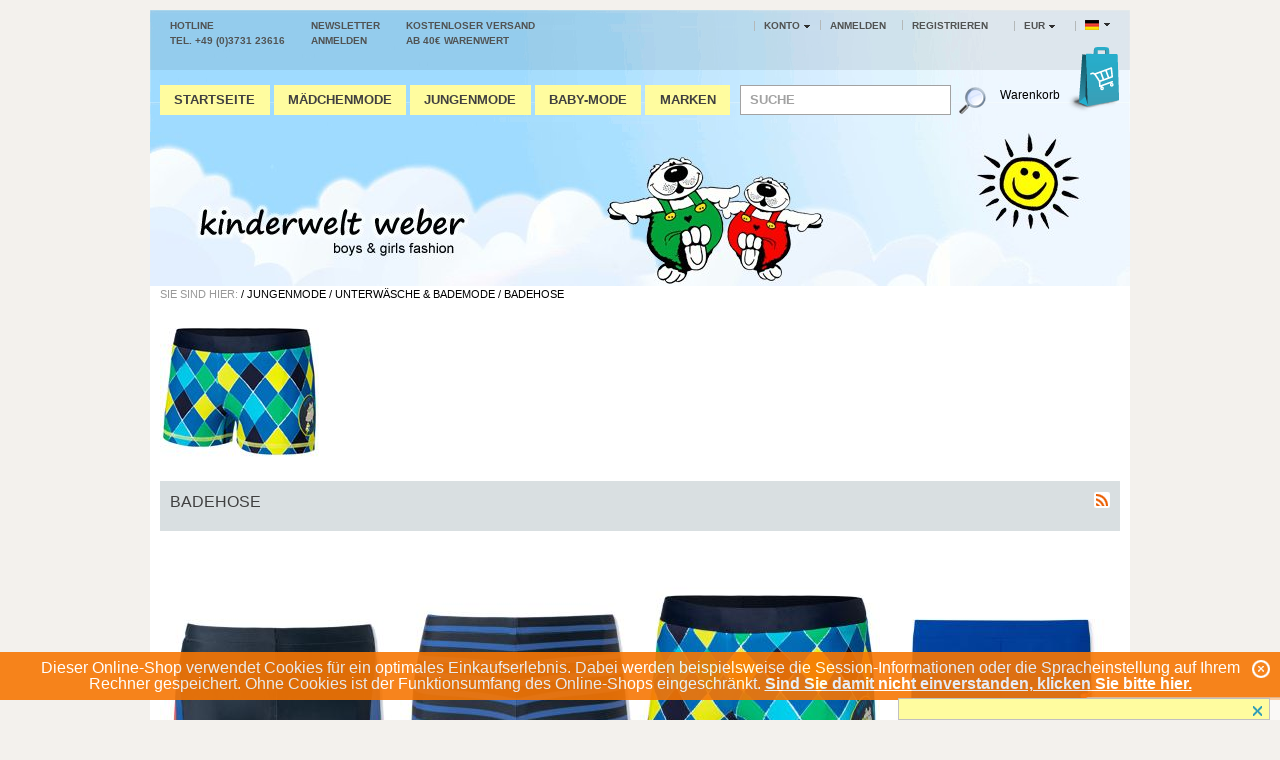

--- FILE ---
content_type: text/html; charset=UTF-8
request_url: https://www.kinderwelt-weber.de/Jungenmode/Waesche-Bademode/Badehose/
body_size: 10214
content:
<!DOCTYPE HTML>
<html lang="de" >
<head>
                <meta http-equiv="Content-Type" content="text/html; charset=UTF-8">

                
            
    
                           
          
    <title>Badehose | Exclusive Kindermode, Mädchenkleider für den Alltag und Festmode...</title>
    
    <meta http-equiv="X-UA-Compatible" content="IE=Edge">

                <meta name="description" content="Unterwäsche &amp; Bademode - Badehose.">
                <meta name="keywords" content="jungenmode, unterwäsche, bademode, badehose">
    
    

                <link rel="canonical" href="https://www.kinderwelt-weber.de/Jungenmode/Waesche-Bademode/Badehose/">
        <link rel="shortcut icon" href="https://www.kinderwelt-weber.de/out/kinderwelt-weber/img/favicon.ico">

    
        
        
        
        
        
    

                            <link rel="alternate" type="application/rss+xml" title="Kinderwelt Weber /Jungenmode/Unterwäsche &amp; Bademode/BadehoseArtikel" href="https://www.kinderwelt-weber.de/rss/Kategorie/Badehose/">
            
    
            


        <link rel="stylesheet" type="text/css" href="https://www.kinderwelt-weber.de/modules/zunderweb/z_multifilter/out/src/css/jquery.ui.theme.css" />
<link rel="stylesheet" type="text/css" href="https://www.kinderwelt-weber.de/out/kinderwelt-weber/src/css/libs/superfish.css?1393505005" />
<link rel="stylesheet" type="text/css" href="https://www.kinderwelt-weber.de/modules/zunderweb/z_multifilter/out/src/css/multifilter_sidebar.css" />
<link rel="stylesheet" type="text/css" href="https://www.kinderwelt-weber.de/modules/dc/dc_layerad/out/src/css/style.css" />
<link rel="stylesheet" type="text/css" href="https://www.kinderwelt-weber.de/out/kinderwelt-weber/src/css/reset.css?1393505004" />
<link rel="stylesheet" type="text/css" href="https://www.kinderwelt-weber.de/out/kinderwelt-weber/src/css/oxid.css?1527232819" />
<link rel="stylesheet" type="text/css" href="https://www.kinderwelt-weber.de/out/kinderwelt-weber/src/css/libs/jscrollpane.css?1393505005" />

</head>
  <!-- OXID eShop Community Edition, Version 4, Shopping Cart System (c) OXID eSales AG 2003 - 2026 - http://www.oxid-esales.com -->

<body>    
            

<div id="page" class="">
    

    <div id="cookieNote">
    <div class="notify">
        Dieser Online-Shop verwendet Cookies für ein optimales Einkaufserlebnis. Dabei werden beispielsweise die Session-Informationen oder die Spracheinstellung auf Ihrem Rechner gespeichert. Ohne Cookies ist der Funktionsumfang des Online-Shops eingeschränkt.
        <span class="cancelCookie"><a href="https://www.kinderwelt-weber.de/index.php?cl=clearcookies" title="Sind Sie damit nicht einverstanden, klicken Sie bitte hier.">Sind Sie damit nicht einverstanden, klicken Sie bitte hier.</a></span>
        <span class="dismiss"><a href="#" title="Schließen">x</a></span>
    </div>
</div>



<div id="header-top" class="clear">
    <div id="header-top1">
        <div class="topPopList">
        <p id="languageTrigger" class="selectedValue">
                        <a class="flag de" title="Deutsch" href="https://www.kinderwelt-weber.de/Jungenmode/Waesche-Bademode/Badehose/" hreflang="de"><span style="background-image:url('https://www.kinderwelt-weber.de/out/kinderwelt-weber/img/lang/de.png')" >Deutsch</span></a>
            
    </p>
    <div class="flyoutBox">
    <ul id="languages" class="corners">
        <li class="active">                <a class="flag de" title="Deutsch" href="https://www.kinderwelt-weber.de/Jungenmode/Waesche-Bademode/Badehose/" hreflang="de"><span style="background-image:url('https://www.kinderwelt-weber.de/out/kinderwelt-weber/img/lang/de.png')" >Deutsch</span></a>
            </li>
                                                                <li><a class="flag de selected" title="Deutsch" href="https://www.kinderwelt-weber.de/Jungenmode/Waesche-Bademode/Badehose/" hreflang="de"><span style="background-image:url('https://www.kinderwelt-weber.de/out/kinderwelt-weber/img/lang/de.png')">Deutsch</span></a></li>
            
    </ul>
    </div>
</div>

        <div class="topPopList">
        <p id="currencyTrigger" class="selectedValue">
                            <a href="https://www.kinderwelt-weber.de/Jungenmode/Waesche-Bademode/Badehose/?cur=0" title="EUR" rel="nofollow"><span>EUR</span></a>
                
    </p>
    <div class="flyoutBox">
    <ul id="currencies" class="corners">
        <li class="active">                    <a href="https://www.kinderwelt-weber.de/Jungenmode/Waesche-Bademode/Badehose/?cur=0" title="EUR" rel="nofollow"><span>EUR</span></a>
                </li>
                                                                                    <li><a class="selected" href="https://www.kinderwelt-weber.de/Jungenmode/Waesche-Bademode/Badehose/?cur=0" title="EUR" rel="nofollow"><span>EUR</span></a>
            
    </ul>
    </div>
    </div>


                            
        <ul id="topMenu">
    <li class="login flyout">
        

    
    
    <div id="forgotPassword" class="popupBox corners FXgradGreyLight glowShadow">
        <img src="https://www.kinderwelt-weber.de/out/kinderwelt-weber/img/x.png" alt="schliessen" class="closePop">
        Sie haben Ihr Passwort vergessen?<br>
Kein Problem! Hier können Sie ein neues Passwort einrichten.<br><br>


<form class="js-oxValidate" action="https://www.kinderwelt-weber.de/index.php?" name="forgotpwd" method="post">
  
<input type="hidden" name="lang" value="0" />
  <input type="hidden" name="cnid" value="63c4a16732258b40c3e0fe75d40b9efd" />
<input type="hidden" name="actcontrol" value="alist" />

  <input type="hidden" name="fnc" value="forgotpassword">
  <input type="hidden" name="cl" value="forgotpwd">
  <input type="hidden" name="actcontrol" value="forgotpwd">
  <ul class="form clear">
    <li>
        <label>Ihre E-Mail-Adresse:</label>
        <input id="forgotPasswordUserLoginNamePopup" type="text" name="lgn_usr" value="" class="js-oxValidate js-oxValidate_notEmpty js-oxValidate_email">
        <p class="oxValidateError">
            <span class="js-oxError_notEmpty">Bitte Wert angeben!</span>
            <span class="js-oxError_email">Bitte geben Sie eine gültige E-Mail-Adresse ein</span>
                    </p>
    </li>
    <li class="formSubmit">
        <button class="submitButton" type="submit">Passwort anfordern</button>
</li>
</ul>
</form>
Nachdem Sie den "Passwort anfordern"-Knopf angeklickt haben, schicken wir Ihnen eine E-Mail zu, mit der Sie Ihr Passwort ändern können.<br><br>
Sollten Sie innerhalb der nächsten Minuten KEINE E-Mail mit Ihren Zugangsdaten erhalten, so überprüfen Sie bitte: Haben Sie sich in unserem Shop bereits registriert? Wenn nicht, so tun Sie dies bitte einmalig im Rahmen des Bestellprozesses. Sie können dann selbst ein Passwort festlegen. Sobald Sie registriert sind, können Sie sich in Zukunft mit Ihrer E-Mail-Adresse und Ihrem Passwort einloggen.
<ul>
<li class="font11">Wenn Sie sich sicher sind, dass Sie sich in unserem Shop bereits registriert haben, dann überprüfen Sie bitte, ob Sie sich bei der Eingabe Ihrer E-Mail-Adresse evtl. vertippt haben.</li></ul>
<p>Sollten Sie trotz korrekter E-Mail-Adresse und bereits bestehender Registrierung weiterhin Probleme mit dem Login haben und auch keine "Passwort vergessen"-E-Mail erhalten, so wenden Sie sich bitte per E-Mail an: <a href="mailto:freiberg@kinderwelt-weber.de?subject=Passwort"><strong>freiberg@kinderwelt-weber.de</strong></a></p>    </div>
    <a href="#" id="loginBoxOpener" title="Anmelden">Anmelden</a>
    <form id="login" name="login" action="https://www.kinderwelt-weber.de/index.php?" method="post">
        <div id="loginBox" class="loginBox" >
            
<input type="hidden" name="lang" value="0" />
            <input type="hidden" name="cnid" value="63c4a16732258b40c3e0fe75d40b9efd" />
<input type="hidden" name="actcontrol" value="alist" />

            <input type="hidden" name="fnc" value="login_noredirect">
            <input type="hidden" name="cl" value="alist">
                        <input type="hidden" name="pgNr" value="0">
            <input type="hidden" name="CustomError" value="loginBoxErrors">
                        <div class="loginForm corners">
                <p style="font-weight: 700; text-transform: uppercase; text-align: right;">Anmelden</p>
                <p>
                    
                    
                    <label for="loginEmail" class="innerLabel">E-Mail-Adresse</label>
                    <input id="loginEmail" type="text" name="lgn_usr" value="" class="textbox">
                </p>
                <p>
                    
                    
                    <label for="loginPasword" class="innerLabel">Passwort</label>
                    <input id="loginPasword" type="password" name="lgn_pwd" class="textbox passwordbox" value=""><strong><a class="forgotPasswordOpener" href="#" title="Passwort vergessen?">?</a></strong>
                </p>
                    
                                <p class="checkFields clear">
                    <input type="checkbox" class="checkbox" value="1" name="lgn_cook" id="remember"><label for="remember">Passwort merken</label>
                </p>
                                <p>
                    <button type="submit" class="submitButton">Anmelden</button>
                </p>
            </div>
                    </div>
    </form>
    </li>
        <li><a id="registerLink" href="https://www.kinderwelt-weber.de/index.php?cl=register" title="Registrieren">Registrieren</a></li>
    </ul>
<div class="topPopList">
                                    
    
    
    
    
    
        <p id="servicesTrigger" class="selectedValue ">
            <a href="#" rel="nofollow"><span>Konto</span></a>        </p>
        
        <div class="flyoutBox">
            <ul id="services" class="corners flyoutMenu">
                
                    <li class="active"><a href="https://www.kinderwelt-weber.de/index.php?cl=account"><span>Konto</span></a></li>
                    <li><a href="https://www.kinderwelt-weber.de/index.php?cl=account" rel="nofollow"><span>Mein Konto</span></a></li>
                    <li><a href="https://www.kinderwelt-weber.de/index.php?cl=account_order" rel="nofollow"><span>Meine Bestellhistorie</span></a></li>
                                            <li><a href="https://www.kinderwelt-weber.de/index.php?cl=compare" rel="nofollow"><span>Mein Artikelvergleich</span></a></li>
                                                                <li><a href="https://www.kinderwelt-weber.de/index.php?cl=account_noticelist" rel="nofollow"><span>Mein Merkzettel</span></a></li>
                                            <li><a href="https://www.kinderwelt-weber.de/index.php?cl=account_wishlist" rel="nofollow"><span>Mein Wunschzettel</span></a></li>
                                                                <li><a href="https://www.kinderwelt-weber.de/index.php?cl=account_recommlist" rel="nofollow"><span>Meine Lieblingslisten</span></a></li>
                                                        
            </ul>
        </div>
    
</div>
    
        <ul id="topMenu2">
            <li>
                <a href="" rel="nofollow">
                    <span>Hotline</span><br>
                    Tel. +49 (0)3731 23616
                </a>
                <div class="infotext">
            <strong>Kinderwelt Weber/ Boys& Girls Fashion</strong><br>
Petersstraße 31<br>
09599 Freiberg/ Deutschland
    </div>            </li>

                            <li>
                    <a href="" rel="nofollow">
                        <span>Newsletter</span><br>
                        anmelden
                    </a>
                                    </li>
            
                        

                            <li>
                    Kostenloser Versand<br>
                    ab 40€ Warenwert
                    <div class="infotext">
                        <strong>Kostenlose Lieferung im Kinderwelt-Weber Onlineshop!</strong><br>
Wir liefern Kindermode versandkostenfrei an alle Adressen innerhalb von Deutschland ab 40 Euro Warenwert.
                    </div>
                </li>
                
            
                
        </ul>    
    </div>
    
    <ul id="navigation" class="sf-menu">
    <li>
        <a  href="https://www.kinderwelt-weber.de/">Startseite</a>
    </li>

        
                            
                        
                        
                        
                                                            
                                    <li class="nav_level_1 maedchenmode" >    
                        <a href="https://www.kinderwelt-weber.de/Maedchenmode/">
                            Mädchenmode                        </a>
                                                    <div class="nav_level_2_container">
                                                                                                <ul>
                                                                                                                                                                                                                <li class="nav_level_2" >
                                                <a  href="https://www.kinderwelt-weber.de/Maedchenmode/Oberteile-Maedchen/">Oberteile Mädchen </a>
                                                                                            </li>    
                                                                                                                                                                                                                                                                                                            <li class="nav_level_3" >
                                                            <a href="https://www.kinderwelt-weber.de/Maedchenmode/Oberteile-Maedchen/Langarmshirts/">Langarmshirts </a>
                                                                                                                    </li>
                                                                                                                                                                                                                                                                                                                    <li class="nav_level_3" >
                                                            <a href="https://www.kinderwelt-weber.de/Maedchenmode/Oberteile-Maedchen/T-Shirts/">T-Shirts </a>
                                                                                                                    </li>
                                                                                                                                                                                                                <li class="nav_level_3" >
                                                            <a href="https://www.kinderwelt-weber.de/Maedchenmode/Oberteile-Maedchen/Pullover/">Pullover </a>
                                                                                                                    </li>
                                                                                                                                                                                                                <li class="nav_level_3" >
                                                            <a href="https://www.kinderwelt-weber.de/Maedchenmode/Oberteile-Maedchen/Sweatshirts/">Sweatshirts </a>
                                                                                                                    </li>
                                                                                                                                                                                                                <li class="nav_level_3" >
                                                            <a href="https://www.kinderwelt-weber.de/Maedchenmode/Oberteile-Maedchen/Kapuzenpullover-jacken/">Kapuzenpullover &amp; - jacken </a>
                                                                                                                    </li>
                                                                                                                                                                                                                <li class="nav_level_3" >
                                                            <a href="https://www.kinderwelt-weber.de/Maedchenmode/Oberteile/Sweat-Strickjacken/">Sweat- &amp; Strickjacken </a>
                                                                                                                    </li>
                                                                                                                                                                                                                <li class="nav_level_3" >
                                                            <a href="https://www.kinderwelt-weber.de/Maedchenmode/Oberteile-Maedchen/Bolero-Blazer/">Bolero &amp; Blazer </a>
                                                                                                                    </li>
                                                                                                                                                                                                                <li class="nav_level_3" >
                                                            <a href="https://www.kinderwelt-weber.de/Maedchenmode/Oberteile-Maedchen/Westen/">Westen </a>
                                                                                                                    </li>
                                                                                                                                                                                                                <li class="nav_level_3" >
                                                            <a href="https://www.kinderwelt-weber.de/Maedchenmode/Oberteile-Maedchen/Rolli/">Rolli </a>
                                                                                                                    </li>
                                                                                                                                                  
                                                                                                                                                                                                                                                        <li class="nav_level_2" >
                                                <a  href="https://www.kinderwelt-weber.de/Maedchenmode/Jacken-Maentel/">Jacken &amp; Mäntel </a>
                                                                                            </li>    
                                                                                                                                                                                                        <li class="nav_level_3" >
                                                            <a href="https://www.kinderwelt-weber.de/Maedchenmode/Jacken-Maentel/Winterjacken/">Winterjacken </a>
                                                                                                                    </li>
                                                                                                                                                                                                                <li class="nav_level_3" >
                                                            <a href="https://www.kinderwelt-weber.de/Maedchenmode/Jacken-Maentel/Kunst-Lederjacken/">Kunst- Lederjacken </a>
                                                                                                                    </li>
                                                                                                                                                                                                                <li class="nav_level_3" >
                                                            <a href="https://www.kinderwelt-weber.de/Maedchenmode/Jacken-Maentel/Jeansjacke/">Jeansjacke </a>
                                                                                                                    </li>
                                                                                                                                                                                                                <li class="nav_level_3" >
                                                            <a href="https://www.kinderwelt-weber.de/Maedchenmode/Jacken-Maentel/Regenjacken-Softshelljacken/">Regenjacken &amp; Softshelljacken </a>
                                                                                                                    </li>
                                                                                                                                                  
                                                                                                                                                                                                                                                        <li class="nav_level_2" >
                                                <a  href="https://www.kinderwelt-weber.de/Maedchenmode/Schnee-Regenbekleidng/">Schnee &amp; Regenbekleidng </a>
                                                                                            </li>    
                                                                                                                                                                                                        <li class="nav_level_3" >
                                                            <a href="https://www.kinderwelt-weber.de/Maedchenmode/Schnee-Regenbekleidng/Regenhosen/">Regenhosen </a>
                                                                                                                    </li>
                                                                                                                                                                                                                <li class="nav_level_3" >
                                                            <a href="https://www.kinderwelt-weber.de/Maedchenmode/Schnee-Regenbekleidng/Regenjacken/">Regenjacken </a>
                                                                                                                    </li>
                                                                                                                                                                                                                <li class="nav_level_3" >
                                                            <a href="https://www.kinderwelt-weber.de/Maedchenmode/Schnee-Regenbekleidng/Schneeanzuege/">Schneeanzüge </a>
                                                                                                                    </li>
                                                                                                                                                                                                                <li class="nav_level_3" >
                                                            <a href="https://www.kinderwelt-weber.de/Maedchenmode/Schnee-Regenbekleidng/Skianzug/">Skianzug </a>
                                                                                                                    </li>
                                                                                                                                                                                                                <li class="nav_level_3" >
                                                            <a href="https://www.kinderwelt-weber.de/Maedchenmode/Schnee-Regenbekleidng/Schneehosen/">Schneehosen </a>
                                                                                                                    </li>
                                                                                                                                                  
                                                                                                                                                                                                                                                                                                            </ul>
                                                                                                <ul>
                                                                                                                                        <li class="nav_level_2" >
                                                <a  href="https://www.kinderwelt-weber.de/Maedchenmode/Maedchenkleider/">Mädchenkleider </a>
                                                                                            </li>    
                                                                                                                                                                                                        <li class="nav_level_3" >
                                                            <a href="https://www.kinderwelt-weber.de/Maedchenmode/Maedchenkleider/festliche-Kleider-Kids/">festliche Kleider Kids </a>
                                                                                                                    </li>
                                                                                                                                                                                                                <li class="nav_level_3" >
                                                            <a href="https://www.kinderwelt-weber.de/Maedchenmode/Maedchenkleider/festliche-Kleider-Teens/">festliche Kleider Teens </a>
                                                                                                                    </li>
                                                                                                                                                                                                                <li class="nav_level_3" >
                                                            <a href="https://www.kinderwelt-weber.de/Maedchenmode/Maedchenkleider/Winterkleider/">Winterkleider </a>
                                                                                                                    </li>
                                                                                                                                                                                                                <li class="nav_level_3" >
                                                            <a href="https://www.kinderwelt-weber.de/Maedchenmode/Maedchenkleider/Sommerkleider/">Sommerkleider </a>
                                                                                                                    </li>
                                                                                                                                                  
                                                                                                                                                                                                                                                        <li class="nav_level_2" >
                                                <a  href="https://www.kinderwelt-weber.de/Maedchenmode/Maedchenroecke/">Mädchenröcke </a>
                                                                                            </li>    
                                              
                                                                                                                                                                                                                                                        <li class="nav_level_2" >
                                                <a  href="https://www.kinderwelt-weber.de/Maedchenmode/Bekleidungsset/">Bekleidungsset  </a>
                                                                                            </li>    
                                              
                                                                                                                                                                                                                                                        <li class="nav_level_2" >
                                                <a  href="https://www.kinderwelt-weber.de/Maedchenmode/Hosen/">Hosen </a>
                                                                                            </li>    
                                                                                                                                                                                                        <li class="nav_level_3" >
                                                            <a href="https://www.kinderwelt-weber.de/Maedchenmode/Hosen/Jeanshosen/">Jeanshosen </a>
                                                                                                                    </li>
                                                                                                                                                                                                                <li class="nav_level_3" >
                                                            <a href="https://www.kinderwelt-weber.de/Maedchenmode/Hosen/Leggings/">Leggings </a>
                                                                                                                    </li>
                                                                                                                                                                                                                <li class="nav_level_3" >
                                                            <a href="https://www.kinderwelt-weber.de/Maedchenmode/Hosen/Stoffhosen/">Stoffhosen </a>
                                                                                                                    </li>
                                                                                                                                                  
                                                                                                                                                                                                                                                                                                                                    <li class="nav_level_2" >
                                                <a  href="https://www.kinderwelt-weber.de/Maedchenmode/Socken-Strumpfhosen/">Socken &amp; Strumpfhosen </a>
                                                                                            </li>    
                                                                                                                                                                                                        <li class="nav_level_3" >
                                                            <a href="https://www.kinderwelt-weber.de/Maedchenmode/Socken-Strumpfhosen/Socken/">Socken </a>
                                                                                                                    </li>
                                                                                                                                                                                                                                                                                                                    <li class="nav_level_3" >
                                                            <a href="https://www.kinderwelt-weber.de/Maedchenmode/Socken-Strumpfhosen/Kniestruempfe/">Kniestrümpfe </a>
                                                                                                                    </li>
                                                                                                                                                                                                                <li class="nav_level_3" >
                                                            <a href="https://www.kinderwelt-weber.de/Maedchenmode/Socken-Strumpfhosen/Strumpfhosen/">Strumpfhosen </a>
                                                                                                                    </li>
                                                                                                                                                  
                                                                                                                                                                                                                                                                                                            </ul>
                                                                                                <ul>
                                                                                                                                        <li class="nav_level_2" >
                                                <a  href="https://www.kinderwelt-weber.de/Maedchenmode/Unterwaesche-Bademode/">Unterwäsche &amp; Bademode </a>
                                                                                            </li>    
                                                                                                                                                                                                        <li class="nav_level_3" >
                                                            <a href="https://www.kinderwelt-weber.de/Maedchenmode/Unterwaesche-Bademode/Badeanzug/">Badeanzug </a>
                                                                                                                    </li>
                                                                                                                                                                                                                <li class="nav_level_3" >
                                                            <a href="https://www.kinderwelt-weber.de/Maedchenmode/Unterwaesche-Bademode/Bikinis/">Bikinis </a>
                                                                                                                    </li>
                                                                                                                                                                                                                <li class="nav_level_3" >
                                                            <a href="https://www.kinderwelt-weber.de/Maedchenmode/Unterwaesche-Bademode/Unterwaesche-Set-Maedchen/">Unterwäsche-Set Mädchen </a>
                                                                                                                    </li>
                                                                                                                                                                                                                <li class="nav_level_3" >
                                                            <a href="https://www.kinderwelt-weber.de/Maedchenmode/Unterwaesche-Bademode/Pantys-Slips/">Pantys &amp; Slips </a>
                                                                                                                    </li>
                                                                                                                                                                                                                <li class="nav_level_3" >
                                                            <a href="https://www.kinderwelt-weber.de/Maedchenmode/Unterwaesche-Bademode/Bustier-BHs/">Bustier &amp; BHs </a>
                                                                                                                    </li>
                                                                                                                                                                                                                <li class="nav_level_3" >
                                                            <a href="https://www.kinderwelt-weber.de/Maedchenmode/Unterwaesche-Bademode/Unterhemden/">Unterhemden </a>
                                                                                                                    </li>
                                                                                                                                                  
                                                                                                                                                                                                                                                        <li class="nav_level_2" >
                                                <a  href="https://www.kinderwelt-weber.de/Maedchenmode/Schlafanzuege-Bademaentel/">Schlafanzüge &amp; Bademäntel </a>
                                                                                            </li>    
                                                                                                                                                                                                        <li class="nav_level_3" >
                                                            <a href="https://www.kinderwelt-weber.de/Maedchenmode/Schlafanzuege-Bademaentel/Schlafanzuege/">Schlafanzüge lang </a>
                                                                                                                    </li>
                                                                                                                                                                                                                <li class="nav_level_3" >
                                                            <a href="https://www.kinderwelt-weber.de/Maedchenmode/Schlafanzuege-Bademaentel/Schlafanzug-kurz/">Schlafanzug kurz </a>
                                                                                                                    </li>
                                                                                                                                                                                                                <li class="nav_level_3" >
                                                            <a href="https://www.kinderwelt-weber.de/Maedchenmode/Schlafanzuege-Bademaentel/Nachthemden/">Nachthemden </a>
                                                                                                                    </li>
                                                                                                                                                                                                                <li class="nav_level_3" >
                                                            <a href="https://www.kinderwelt-weber.de/Maedchenmode/Schlafanzuege-Bademaentel/Bademaentel/">Bademäntel </a>
                                                                                                                    </li>
                                                                                                                                                  
                                                                                                                                                                                                                                                                                                            </ul>
                                                                                                    <div class="clear" style="position: static; width: 100%; height:1px;"></div>
                                                                                                <ul>
                                                                                                                                        <li class="nav_level_2" >
                                                <a  href="https://www.kinderwelt-weber.de/Maedchenmode/Accessoires/">Accessoires </a>
                                                                                            </li>    
                                                                                                                                                                                                        <li class="nav_level_3" >
                                                            <a href="https://www.kinderwelt-weber.de/Maedchenmode/Accessoires/Handschuhe/">Handschuhe </a>
                                                                                                                    </li>
                                                                                                                                                                                                                <li class="nav_level_3" >
                                                            <a href="https://www.kinderwelt-weber.de/Maedchenmode/Accessoires/Muetzen-Huete/">Mützen &amp; Hüte </a>
                                                                                                                    </li>
                                                                                                                                                                                                                <li class="nav_level_3" >
                                                            <a href="https://www.kinderwelt-weber.de/Maedchenmode/Accessoires/Beanie/">Beanie  </a>
                                                                                                                    </li>
                                                                                                                                                                                                                <li class="nav_level_3" >
                                                            <a href="https://www.kinderwelt-weber.de/Maedchenmode/Accessoires/Stirnband/">Stirnband </a>
                                                                                                                    </li>
                                                                                                                                                                                                                <li class="nav_level_3" >
                                                            <a href="https://www.kinderwelt-weber.de/Maedchenmode/Accessoires/Wintermuetze/">Wintermütze </a>
                                                                                                                    </li>
                                                                                                                                                                                                                <li class="nav_level_3" >
                                                            <a href="https://www.kinderwelt-weber.de/Maedchenmode/Accessoires/Muetze-Schal-Set/">Mütze, Schal Set </a>
                                                                                                                    </li>
                                                                                                                                                                                                                <li class="nav_level_3" >
                                                            <a href="https://www.kinderwelt-weber.de/Maedchenmode/Accessoires/Schals/">Schals </a>
                                                                                                                    </li>
                                                                                                                                                                                                                <li class="nav_level_3" >
                                                            <a href="https://www.kinderwelt-weber.de/Maedchenmode/Accessoires/Winterschal/">Winterschal </a>
                                                                                                                    </li>
                                                                                                                                                                                                                <li class="nav_level_3" >
                                                            <a href="https://www.kinderwelt-weber.de/Maedchenmode/Accessoires/Halstuecher/">Halstücher </a>
                                                                                                                    </li>
                                                                                                                                                                                                                <li class="nav_level_3" >
                                                            <a href="https://www.kinderwelt-weber.de/Maedchenmode/Accessoires/Guertel/">Gürtel  </a>
                                                                                                                    </li>
                                                                                                                                                  
                                                                                                                                            </ul>    
                            </div>    
                                            </li>
                    
                                            
                        
                        
                                                            
                                    <li class="current nav_level_1 jungenmode" >    
                        <a class="current" href="https://www.kinderwelt-weber.de/Jungenmode/">
                            Jungenmode                        </a>
                                                    <div class="nav_level_2_container">
                                                                                                <ul>
                                                                                                                                                                                                                <li class="nav_level_2" >
                                                <a  href="https://www.kinderwelt-weber.de/Jungenmode/Oberteile/">Oberteile Jungen </a>
                                                                                            </li>    
                                                                                                                                                                                                        <li class="nav_level_3" >
                                                            <a href="https://www.kinderwelt-weber.de/Jungenmode/Oberteile/Hemden/">Hemden </a>
                                                                                                                    </li>
                                                                                                                                                                                                                <li class="nav_level_3" >
                                                            <a href="https://www.kinderwelt-weber.de/Jungenmode/Oberteile/Hemd-kurzarm/">Hemd kurzarm </a>
                                                                                                                    </li>
                                                                                                                                                                                                                <li class="nav_level_3" >
                                                            <a href="https://www.kinderwelt-weber.de/Jungenmode/Oberteile/Langarmshirts/">Langarmshirts </a>
                                                                                                                    </li>
                                                                                                                                                                                                                <li class="nav_level_3" >
                                                            <a href="https://www.kinderwelt-weber.de/Jungenmode/Oberteile/T-Shirts/">T-Shirts </a>
                                                                                                                    </li>
                                                                                                                                                                                                                <li class="nav_level_3" >
                                                            <a href="https://www.kinderwelt-weber.de/Jungenmode/Festliche-Jungenmode/Poloshirts/">Poloshirts </a>
                                                                                                                    </li>
                                                                                                                                                                                                                <li class="nav_level_3" >
                                                            <a href="https://www.kinderwelt-weber.de/Jungenmode/Oberteile/Pullover-Sweatshirts/">Pullover &amp; Strickjacken </a>
                                                                                                                    </li>
                                                                                                                                                                                                                <li class="nav_level_3" >
                                                            <a href="https://www.kinderwelt-weber.de/Jungenmode/Oberteile/Kapuzenpullover-Jacken/Jeansjacken/">Jeansjacken </a>
                                                                                                                    </li>
                                                                                                                                                                                                                <li class="nav_level_3" >
                                                            <a href="https://www.kinderwelt-weber.de/Jungenmode/Oberteile/Kapuzenpullover-Jacken/">Kapuzenpullover &amp; - jacken </a>
                                                                                                                    </li>
                                                                                                                                                                                                                <li class="nav_level_3" >
                                                            <a href="https://www.kinderwelt-weber.de/Jungenmode/Oberteile/Sweat-Strickjacken/">Sweatshirts </a>
                                                                                                                    </li>
                                                                                                                                                                                                                                                                                                                    <li class="nav_level_3" >
                                                            <a href="https://www.kinderwelt-weber.de/Jungenmode/Oberteile/Rolli/">Rolli </a>
                                                                                                                    </li>
                                                                                                                                                  
                                                                                                                                                                                                                                                        <li class="nav_level_2" >
                                                <a  href="https://www.kinderwelt-weber.de/Jungenmode/Jacken-Maentel/">Jacken &amp; Mäntel </a>
                                                                                            </li>    
                                                                                                                                                                                                        <li class="nav_level_3" >
                                                            <a href="https://www.kinderwelt-weber.de/Jungenmode/Jacken/">Winterjacken </a>
                                                                                                                    </li>
                                                                                                                                                                                                                <li class="nav_level_3" >
                                                            <a href="https://www.kinderwelt-weber.de/Jungenmode/Jacken-Maentel/Regenjachen-Softshelljacken/">Regenjacken &amp; Softshelljacken </a>
                                                                                                                    </li>
                                                                                                                                                  
                                                                                                                                                                                                                                                        <li class="nav_level_2" >
                                                <a  href="https://www.kinderwelt-weber.de/Jungenmode/Schneebekleidung/">Schnee &amp; Regenbekleidung </a>
                                                                                            </li>    
                                                                                                                                                                                                        <li class="nav_level_3" >
                                                            <a href="https://www.kinderwelt-weber.de/Jungenmode/Regenbekleidung/">Regenhosen </a>
                                                                                                                    </li>
                                                                                                                                                                                                                <li class="nav_level_3" >
                                                            <a href="https://www.kinderwelt-weber.de/Jungenmode/Schneebekleidung/Regenjacken/">Regenjacken </a>
                                                                                                                    </li>
                                                                                                                                                                                                                <li class="nav_level_3" >
                                                            <a href="https://www.kinderwelt-weber.de/Jungenmode/Schneebekleidung/Schneanzuege/">Schneeanzüge </a>
                                                                                                                    </li>
                                                                                                                                                                                                                <li class="nav_level_3" >
                                                            <a href="https://www.kinderwelt-weber.de/Jungenmode/Schneebekleidung/Skianzug/">Skianzug </a>
                                                                                                                    </li>
                                                                                                                                                                                                                <li class="nav_level_3" >
                                                            <a href="https://www.kinderwelt-weber.de/Jungenmode/Schneebekleidung/Schneehosen/">Schneehosen </a>
                                                                                                                    </li>
                                                                                                                                                  
                                                                                                                                                                                                                                                                                                            </ul>
                                                                                                <ul>
                                                                                                                                        <li class="nav_level_2" >
                                                <a  href="https://www.kinderwelt-weber.de/Jungenmode/Festliche-Jungenmode/">Festliche Jungenmode </a>
                                                                                            </li>    
                                                                                                                                                                                                        <li class="nav_level_3" >
                                                            <a href="https://www.kinderwelt-weber.de/Jungenmode/Festliche-Jungenmode/Anzuege/">Anzüge </a>
                                                                                                                    </li>
                                                                                                                                                                                                                <li class="nav_level_3" >
                                                            <a href="https://www.kinderwelt-weber.de/Jungenmode/Festliche-Jungenmode/Hemden/">Hemden </a>
                                                                                                                    </li>
                                                                                                                                                                                                                <li class="nav_level_3" >
                                                            <a href="https://www.kinderwelt-weber.de/Jungenmode/Festliche-Jungenmode/Hosen/">Hosen </a>
                                                                                                                    </li>
                                                                                                                                                                                                                <li class="nav_level_3" >
                                                            <a href="https://www.kinderwelt-weber.de/Jungenmode/Festliche-Jungenmode/Jacken-Blazer/">Jacken &amp; Blazer </a>
                                                                                                                    </li>
                                                                                                                                                                                                                <li class="nav_level_3" >
                                                            <a href="https://www.kinderwelt-weber.de/Jungenmode/Festliche-Jungenmode/Krawatten-Fliegen-Tuecher/">Krawatten, Fliegen &amp; Tücher </a>
                                                                                                                    </li>
                                                                                                                                                                                                                <li class="nav_level_3" >
                                                            <a href="https://www.kinderwelt-weber.de/Jungenmode/Festliche-Jungenmode/Westen/">Westen </a>
                                                                                                                    </li>
                                                                                                                                                  
                                                                                                                                                                                                                                                        <li class="nav_level_2" >
                                                <a  href="https://www.kinderwelt-weber.de/Jungenmode/Hosen/">Hosen </a>
                                                                                            </li>    
                                                                                                                                                                                                        <li class="nav_level_3" >
                                                            <a href="https://www.kinderwelt-weber.de/Jungenmode/Hosen/Jeans/">Jeanshosen </a>
                                                                                                                    </li>
                                                                                                                                                                                                                <li class="nav_level_3" >
                                                            <a href="https://www.kinderwelt-weber.de/Jungenmode/Hosen/Stoffhosen/">Stoffhosen </a>
                                                                                                                    </li>
                                                                                                                                                                                                                <li class="nav_level_3" >
                                                            <a href="https://www.kinderwelt-weber.de/Jungenmode/Hosen/Joggerhose/">Joggerhosen </a>
                                                                                                                    </li>
                                                                                                                                                  
                                                                                                                                                                                                                                                                                                                                    <li class="nav_level_2" >
                                                <a  href="https://www.kinderwelt-weber.de/Jungenmode/Struempfe-Co/">Socken &amp;  Strumpfhosen </a>
                                                                                            </li>    
                                                                                                                                                                                                        <li class="nav_level_3" >
                                                            <a href="https://www.kinderwelt-weber.de/Jungenmode/Struempfe-Co/Struempfe-Socken/">Kniestrümpfe </a>
                                                                                                                    </li>
                                                                                                                                                                                                                <li class="nav_level_3" >
                                                            <a href="https://www.kinderwelt-weber.de/Jungenmode/Struempfe-Co/Sneakersocken/">Sneakersocken </a>
                                                                                                                    </li>
                                                                                                                                                                                                                <li class="nav_level_3" >
                                                            <a href="https://www.kinderwelt-weber.de/Jungenmode/Struempfe-Co/Socken/">Socken </a>
                                                                                                                    </li>
                                                                                                                                                                                                                <li class="nav_level_3" >
                                                            <a href="https://www.kinderwelt-weber.de/Jungenmode/Struempfe-Co/Strumpfhosen/">Strumpfhosen &amp; Legging </a>
                                                                                                                    </li>
                                                                                                                                                  
                                                                                                                                                                                                                                                                                                            </ul>
                                                                                                <ul>
                                                                                                                                        <li class="current nav_level_2" >
                                                <a class="current" href="https://www.kinderwelt-weber.de/Jungenmode/Waesche-Bademode/">Unterwäsche &amp; Bademode </a>
                                                                                            </li>    
                                                                                                                                                                                                        <li class="nav_level_3" >
                                                            <a href="https://www.kinderwelt-weber.de/Jungenmode/Waesche-Bademode/bade/">Badeshorts </a>
                                                                                                                    </li>
                                                                                                                                                                                                                <li class="current nav_level_3" >
                                                            <a class="current" href="https://www.kinderwelt-weber.de/Jungenmode/Waesche-Bademode/Badehose/">Badehose </a>
                                                                                                                    </li>
                                                                                                                                                                                                                <li class="nav_level_3" >
                                                            <a href="https://www.kinderwelt-weber.de/Jungenmode/Waesche-Bademode/Unterwaesche-Set-Jungen/">Unterwäsche-Set Jungen </a>
                                                                                                                    </li>
                                                                                                                                                                                                                <li class="nav_level_3" >
                                                            <a href="https://www.kinderwelt-weber.de/Jungenmode/Waesche-Bademode/Unterwaesche/">Boxershorts </a>
                                                                                                                    </li>
                                                                                                                                                                                                                <li class="nav_level_3" >
                                                            <a href="https://www.kinderwelt-weber.de/Jungenmode/Waesche-Bademode/Slips/">Slips </a>
                                                                                                                    </li>
                                                                                                                                                                                                                <li class="nav_level_3" >
                                                            <a href="https://www.kinderwelt-weber.de/Jungenmode/Waesche-Bademode/Unterhemden/">Unterhemden </a>
                                                                                                                    </li>
                                                                                                                                                                                                                <li class="nav_level_3" >
                                                            <a href="https://www.kinderwelt-weber.de/Jungenmode/Waesche-Bademode/Unterhosen/">Unterhosen </a>
                                                                                                                    </li>
                                                                                                                                                  
                                                                                                                                                                                                                                                        <li class="nav_level_2" >
                                                <a  href="https://www.kinderwelt-weber.de/Jungenmode/Schlafwaesche-Bademaentel/">Schlafwäsche &amp; Bademäntel </a>
                                                                                            </li>    
                                                                                                                                                                                                        <li class="nav_level_3" >
                                                            <a href="https://www.kinderwelt-weber.de/Jungenmode/Waesche-Bademode/Schlafwaesche/">Schlafwäsche </a>
                                                                                                                    </li>
                                                                                                                                                                                                                <li class="nav_level_3" >
                                                            <a href="https://www.kinderwelt-weber.de/Jungenmode/Schlafwaesche-Bademaentel/Schlafanzug-kurz/">Schlafanzug kurz </a>
                                                                                                                    </li>
                                                                                                                                                                                                                <li class="nav_level_3" >
                                                            <a href="https://www.kinderwelt-weber.de/Jungenmode/Waesche-Bademode/Bademaentel/">Bademäntel </a>
                                                                                                                    </li>
                                                                                                                                                  
                                                                                                                                                                                                                                                                                                            </ul>
                                                                                                    <div class="clear" style="position: static; width: 100%; height:1px;"></div>
                                                                                                <ul>
                                                                                                                                        <li class="nav_level_2" >
                                                <a  href="https://www.kinderwelt-weber.de/Jungenmode/Accessoires/">Accessoires </a>
                                                                                            </li>    
                                                                                                                                                                                                        <li class="nav_level_3" >
                                                            <a href="https://www.kinderwelt-weber.de/Jungenmode/Accessoires/Muetzen-Huete-Caps/">Mützen, Hüte &amp; Caps </a>
                                                                                                                    </li>
                                                                                                                                                                                                                <li class="nav_level_3" >
                                                            <a href="https://www.kinderwelt-weber.de/Jungenmode/Accessoires/Beanie/">Beanie </a>
                                                                                                                    </li>
                                                                                                                                                                                                                                                                                                                    <li class="nav_level_3" >
                                                            <a href="https://www.kinderwelt-weber.de/Jungenmode/Accessoires/Wintermuetze/">Wintermütze </a>
                                                                                                                    </li>
                                                                                                                                                                                                                                                                                                                    <li class="nav_level_3" >
                                                            <a href="https://www.kinderwelt-weber.de/Jungenmode/Accessoires/Stirnband/">Stirnband </a>
                                                                                                                    </li>
                                                                                                                                                                                                                <li class="nav_level_3" >
                                                            <a href="https://www.kinderwelt-weber.de/Jungenmode/Accessoires/Tuecher-Schals/">Halstücher </a>
                                                                                                                    </li>
                                                                                                                                                                                                                <li class="nav_level_3" >
                                                            <a href="https://www.kinderwelt-weber.de/Jungenmode/Accessoires/Schals/">Schals </a>
                                                                                                                    </li>
                                                                                                                                                                                                                <li class="nav_level_3" >
                                                            <a href="https://www.kinderwelt-weber.de/Jungenmode/Accessoires/Winterschal/">Winterschal </a>
                                                                                                                    </li>
                                                                                                                                                                                                                <li class="nav_level_3" >
                                                            <a href="https://www.kinderwelt-weber.de/Jungenmode/Accessoires/Guertel-u-a/">Gürtel  </a>
                                                                                                                    </li>
                                                                                                                                                                                                                <li class="nav_level_3" >
                                                            <a href="https://www.kinderwelt-weber.de/Jungenmode/Accessoires/Handschuhe/">Handschuhe </a>
                                                                                                                    </li>
                                                                                                                                                  
                                                                                                                                            </ul>    
                            </div>    
                                            </li>
                    
                                            
                        
                        
                                                            
                                    <li class="nav_level_1 baby-mode" >    
                        <a href="https://www.kinderwelt-weber.de/Babymode/">
                            Baby-Mode                        </a>
                                                    <div class="nav_level_2_container">
                                                                                                <ul>
                                                                                                                                                                                                                <li class="nav_level_2" >
                                                <a  href="https://www.kinderwelt-weber.de/Babymode/Maedchen/">Mädchen </a>
                                                                                            </li>    
                                                                                                                                                                                                        <li class="nav_level_3" >
                                                            <a href="https://www.kinderwelt-weber.de/Babymode/Maedchen/Kleider-Roecke/">Babykleider  </a>
                                                                                                                    </li>
                                                                                                                                                                                                                <li class="nav_level_3" >
                                                            <a href="https://www.kinderwelt-weber.de/Babymode/Maedchen/Baby-Winterkleider/">Baby-Winterkleider </a>
                                                                                                                    </li>
                                                                                                                                                                                                                <li class="nav_level_3" >
                                                            <a href="https://www.kinderwelt-weber.de/Babymode/Maedchen/Bekleidungsert/">Bekleidungsset </a>
                                                                                                                    </li>
                                                                                                                                                                                                                <li class="nav_level_3" >
                                                            <a href="https://www.kinderwelt-weber.de/Babymode/Maedchen/Jacken-Maentel/">Jacken &amp; Mäntel </a>
                                                                                                                    </li>
                                                                                                                                                                                                                <li class="nav_level_3" >
                                                            <a href="https://www.kinderwelt-weber.de/Babymode/Maedchen/Oberteile/">Oberteile </a>
                                                                                                                    </li>
                                                                                                                                                                                                                <li class="nav_level_3" >
                                                            <a href="https://www.kinderwelt-weber.de/Babymode/Maedchen/Oberteile/Kapuzenpullover-Jacken/Jeansjacken/">Jeansjacken </a>
                                                                                                                    </li>
                                                                                                                                                                                                                <li class="nav_level_3" >
                                                            <a href="https://www.kinderwelt-weber.de/Babymode/Maedchen/Hosen/">Hosen </a>
                                                                                                                    </li>
                                                                                                                                                                                                                <li class="nav_level_3" >
                                                            <a href="https://www.kinderwelt-weber.de/Babymode/Maedchen/Schneebekleidung/">Schnee &amp; Regenbekleidung </a>
                                                                                                                    </li>
                                                                                                                                                                                                                <li class="nav_level_3" >
                                                            <a href="https://www.kinderwelt-weber.de/Babymode/Maedchen/Kombinationen-Strampler/">Kombinationen &amp; Strampler </a>
                                                                                                                    </li>
                                                                                                                                                                                                                <li class="nav_level_3" >
                                                            <a href="https://www.kinderwelt-weber.de/Babymode/Maedchen/Accessoires/">Accessoires </a>
                                                                                                                    </li>
                                                                                                                                                                                                                <li class="nav_level_3" >
                                                            <a href="https://www.kinderwelt-weber.de/Babymode/Maedchen/Socken-Strumpfhosen/">Socken &amp; Strumpfhosen </a>
                                                                                                                    </li>
                                                                                                                                                                                                                <li class="nav_level_3" >
                                                            <a href="https://www.kinderwelt-weber.de/Babymode/Maedchen/Babyschuhe/">Babyschuhe </a>
                                                                                                                    </li>
                                                                                                                                                                                                                <li class="nav_level_3" >
                                                            <a href="https://www.kinderwelt-weber.de/Babymode/Maedchen/Babyschuhe-Winter/">Babyschuhe Winter </a>
                                                                                                                    </li>
                                                                                                                                                                                                                <li class="nav_level_3" >
                                                            <a href="https://www.kinderwelt-weber.de/Babymode/Maedchen/Unterwaesche/">Unterwäsche </a>
                                                                                                                    </li>
                                                                                                                                                                                                                <li class="nav_level_3" >
                                                            <a href="https://www.kinderwelt-weber.de/Babymode/Maedchen/Schlafwaesche/">Schlafwäsche &amp; Bademäntel </a>
                                                                                                                    </li>
                                                                                                                                                  
                                                                                                                                                                                                                                                        <li class="nav_level_2" >
                                                <a  href="https://www.kinderwelt-weber.de/Babymode/Geschenkideen-oxid/">Geschenke für Mädchen </a>
                                                                                            </li>    
                                                                                                                                                                                                                                                                                                            <li class="nav_level_3" >
                                                            <a href="https://www.kinderwelt-weber.de/Babymode/Geschenkideen-oxid/Schlafsaecke/">Schlafsäcke </a>
                                                                                                                    </li>
                                                                                                                                                                                                                <li class="nav_level_3" >
                                                            <a href="https://www.kinderwelt-weber.de/Babymode/Geschenkideen-oxid/Windeln/">Windeln </a>
                                                                                                                    </li>
                                                                                                                                                                                                                <li class="nav_level_3" >
                                                            <a href="https://www.kinderwelt-weber.de/Babymode/Geschenkideen-oxid/Handpuppe/">Handpuppe </a>
                                                                                                                    </li>
                                                                                                                                                  
                                                                                                                                                                                                                                                                                                            </ul>
                                                                                                <ul>
                                                                                                                                        <li class="nav_level_2" >
                                                <a  href="https://www.kinderwelt-weber.de/Babymode/Jungen/">Jungen </a>
                                                                                            </li>    
                                                                                                                                                                                                        <li class="nav_level_3" >
                                                            <a href="https://www.kinderwelt-weber.de/Babymode/Jungen/festliche-Anzuege/">festliche Anzüge </a>
                                                                                                                    </li>
                                                                                                                                                                                                                <li class="nav_level_3" >
                                                            <a href="https://www.kinderwelt-weber.de/Babymode/Jungen/Jacken-Maentel/">Jacken &amp; Mäntel </a>
                                                                                                                    </li>
                                                                                                                                                                                                                <li class="nav_level_3" >
                                                            <a href="https://www.kinderwelt-weber.de/Babymode/Jungen/Oberteile/">Oberteile </a>
                                                                                                                    </li>
                                                                                                                                                                                                                <li class="nav_level_3" >
                                                            <a href="https://www.kinderwelt-weber.de/Babymode/Jungen/Hosen/">Hosen </a>
                                                                                                                    </li>
                                                                                                                                                                                                                <li class="nav_level_3" >
                                                            <a href="https://www.kinderwelt-weber.de/Babymode/Jungen/Schneebekleidung/">Schnee &amp; Regenbekleidung </a>
                                                                                                                    </li>
                                                                                                                                                                                                                <li class="nav_level_3" >
                                                            <a href="https://www.kinderwelt-weber.de/Babymode/Jungen/Kombinationen-Strampler/">Kombinationen &amp; Strampler </a>
                                                                                                                    </li>
                                                                                                                                                                                                                <li class="nav_level_3" >
                                                            <a href="https://www.kinderwelt-weber.de/Babymode/Jungen/Accessoires/">Accessoires </a>
                                                                                                                    </li>
                                                                                                                                                                                                                <li class="nav_level_3" >
                                                            <a href="https://www.kinderwelt-weber.de/Babymode/Jungen/Socken-Strumpfhosen/">Socken &amp; Strumpfhosen </a>
                                                                                                                    </li>
                                                                                                                                                                                                                <li class="nav_level_3" >
                                                            <a href="https://www.kinderwelt-weber.de/Babymode/Jungen/Babyschuhe/">Babyschuhe </a>
                                                                                                                    </li>
                                                                                                                                                                                                                <li class="nav_level_3" >
                                                            <a href="https://www.kinderwelt-weber.de/Babymode/Jungen/Babyschuhe-Winter/">Babyschuhe Winter </a>
                                                                                                                    </li>
                                                                                                                                                                                                                <li class="nav_level_3" >
                                                            <a href="https://www.kinderwelt-weber.de/Babymode/Jungen/Unterwaesche/">Unterwäsche </a>
                                                                                                                    </li>
                                                                                                                                                                                                                <li class="nav_level_3" >
                                                            <a href="https://www.kinderwelt-weber.de/Babymode/Jungen/Schlafwaesche/">Schlafwäsche &amp; Bademäntel </a>
                                                                                                                    </li>
                                                                                                                                                  
                                                                                                                                                                                                                                                        <li class="nav_level_2" >
                                                <a  href="https://www.kinderwelt-weber.de/Babymode/Geschenkideen/">Geschenke für Jungen </a>
                                                                                            </li>    
                                                                                                                                                                                                                                                                                                                                                                                                                <li class="nav_level_3" >
                                                            <a href="https://www.kinderwelt-weber.de/Babymode/Geschenkideen/Windeln/">Windeln </a>
                                                                                                                    </li>
                                                                                                                                                                                                                <li class="nav_level_3" >
                                                            <a href="https://www.kinderwelt-weber.de/Babymode/Geschenkideen/Handpuppe/">Handpuppe </a>
                                                                                                                    </li>
                                                                                                                                                  
                                                                                                                                            </ul>    
                            </div>    
                                            </li>
                    
                            
                    
                                <li class="nav_level_1">
            <a href="https://www.kinderwelt-weber.de/Marken/">Marken</a>
            <div class="nav_level_2_container manufacturer">
                                <ul>
                                            <li class="nav_level_3">
                            <a href="https://www.kinderwelt-weber.de/Blue-Rebel/" >Blue Rebel</a>
                                                    </li>
                                                
                                            <li class="nav_level_3">
                            <a href="https://www.kinderwelt-weber.de/BlueEffect/" >BlueEffect</a>
                                                    </li>
                                                
                                            <li class="nav_level_3">
                            <a href="https://www.kinderwelt-weber.de/Boboli/" >Boboli</a>
                                                    </li>
                                                
                                            <li class="nav_level_3">
                            <a href="https://www.kinderwelt-weber.de/Carbone/" >Carbone</a>
                                                    </li>
                                                
                                            <li class="nav_level_3">
                            <a href="https://www.kinderwelt-weber.de/Der-Flotte-Boy/" >Der Flotte Boy</a>
                                                    </li>
                                                
                                            <li class="nav_level_3">
                            <a href="https://www.kinderwelt-weber.de/Eisend-Kids/" >Eisend </a>
                                                    </li>
                                                
                                            <li class="nav_level_3">
                            <a href="https://www.kinderwelt-weber.de/Fiebig/" >Fiebig</a>
                                                    </li>
                                                
                                            <li class="nav_level_3">
                            <a href="https://www.kinderwelt-weber.de/Fixoni/" >Fixoni</a>
                                                    </li>
                                                
                                            <li class="nav_level_3">
                            <a href="https://www.kinderwelt-weber.de/G-O-L/" >G.O.L.</a>
                                                    </li>
                                                    </ul><ul>
                                                                            
                                            <li class="nav_level_3">
                            <a href="https://www.kinderwelt-weber.de/Garcia-GMBH/" >Garcia</a>
                                                    </li>
                                                
                                            <li class="nav_level_3">
                            <a href="https://www.kinderwelt-weber.de/Happy-Girls/" >Happy Girls</a>
                                                    </li>
                                                
                                            <li class="nav_level_3">
                            <a href="https://www.kinderwelt-weber.de/Juju-Christine/" >Juju &amp; Christine</a>
                                                    </li>
                                                
                                            <li class="nav_level_3">
                            <a href="https://www.kinderwelt-weber.de/Junior-b/" >Junior b.</a>
                                                    </li>
                                                
                                            <li class="nav_level_3">
                            <a href="https://www.kinderwelt-weber.de/Mayoral/" >Mayoral</a>
                                                    </li>
                                                
                                            <li class="nav_level_3">
                            <a href="https://www.kinderwelt-weber.de/MeToo/" >MeToo</a>
                                                    </li>
                                                
                                            <li class="nav_level_3">
                            <a href="https://www.kinderwelt-weber.de/Outburst/" >Outburst</a>
                                                    </li>
                                                
                                            <li class="nav_level_3">
                            <a href="https://www.kinderwelt-weber.de/Petrol-Industries/" >Petrol Industries</a>
                                                    </li>
                                                
                                            <li class="nav_level_3">
                            <a href="https://www.kinderwelt-weber.de/Pezzo-D-oro/" >Pezzo D`oro</a>
                                                    </li>
                                                    </ul><ul>
                                                                            
                                            <li class="nav_level_3">
                            <a href="https://www.kinderwelt-weber.de/RETOUR/" >Retour Jeans</a>
                                                    </li>
                                                
                                            <li class="nav_level_3">
                            <a href="https://www.kinderwelt-weber.de/Salt-and-Pepper/" >Salt and Pepper</a>
                                                    </li>
                                                
                                            <li class="nav_level_3">
                            <a href="https://www.kinderwelt-weber.de/Sanetta/" >Sanetta</a>
                                                    </li>
                                                
                                            <li class="nav_level_3">
                            <a href="https://www.kinderwelt-weber.de/Schiesser/" >Schiesser</a>
                                                    </li>
                                                
                                            <li class="nav_level_3">
                            <a href="https://www.kinderwelt-weber.de/Sterntaler/" >Sterntaler</a>
                                                    </li>
                                                
                                            <li class="nav_level_3">
                            <a href="https://www.kinderwelt-weber.de/Tumble-n-Dry/" >Tumble`n Dry</a>
                                                    </li>
                                                
                                            <li class="nav_level_3">
                            <a href="https://www.kinderwelt-weber.de/Vingino/" >Vingino</a>
                                                    </li>
                                                
                                    </ul>
            </div>    
        </li>    
                        

                    
             
             
             
        
                    
    
    </ul>


    
    
    
    <form class="search" action="https://www.kinderwelt-weber.de/index.php?" method="get" name="search">
        <div class="searchBox">
            
<input type="hidden" name="lang" value="0" />
            <input type="hidden" name="cl" value="search">
            
                <label for="searchParam" class="innerLabel">Suche</label>
                <input class="textbox" type="text" id="searchParam" name="searchparam" value="">
            
            <input class="searchSubmit" type="submit" value="">
        </div>
    </form>

        
    
                
    <div id="minibasket_container">
        <form class="js-oxWidgetReload-miniBasket" action="https://www.kinderwelt-weber.de/widget.php?" method="get">
        <div>
            <input type="hidden" name="cl" value="oxwminibasket"/>
            <input type="hidden" name="nocookie" value="0"/>
            <input type="hidden" name="force_sid" value=""/>
        </div>
    </form>

    <div id="miniBasket" class="basketBox">
        <span class="basket_label">Warenkorb</span>

                                <img src="https://www.kinderwelt-weber.de/out/kinderwelt-weber/img/basket.png" id="minibasketIcon" alt="Basket" class="basket">
            </div>

    



    </div>
</div>

<div id="header" class="clear">
    </div>

    
            <div id="breadCrumb"><span>Sie sind hier:</span>&nbsp;/&nbsp;<a href="https://www.kinderwelt-weber.de/Jungenmode/" title="Jungenmode">Jungenmode</a>&nbsp;/&nbsp;<a href="https://www.kinderwelt-weber.de/Jungenmode/Waesche-Bademode/" title="Unterwäsche &amp;amp; Bademode">Unterwäsche &amp; Bademode</a>&nbsp;/&nbsp;<a href="https://www.kinderwelt-weber.de/Jungenmode/Waesche-Bademode/Badehose/" title="Badehose">Badehose</a></div>        
            
        
            
        
    

    
           
    <div id="content">
                            
            
    
        
                                    <img src="https://www.kinderwelt-weber.de/out/pictures/generated/category/thumb/380_340_75/63c4a16732258b40c3e0fe75d40b9efd_tc.jpg" alt="Badehose" class="categoryPicture">
                
                

                
        
        
    
                    
        
        
        
            <h1 class="pageHead">Badehose
                            <a class="rss js-external" id="rssActiveCategory" href="https://www.kinderwelt-weber.de/rss/Kategorie/Badehose/" title="Kinderwelt Weber /Jungenmode/Unterwäsche &amp; Bademode/BadehoseArtikel"><img src="https://www.kinderwelt-weber.de/out/kinderwelt-weber/img/rss.png" alt="Kinderwelt Weber /Jungenmode/Unterwäsche &amp; Bademode/BadehoseArtikel"><span class="FXgradOrange corners glowShadow">Kinderwelt Weber /Jungenmode/Unterwäsche &amp; Bademode/BadehoseArtikel</span></a>
            </h1>

        <div id="listcontent">
        
    
    <div class="listRefine clear bottomRound" style="position: static">
        <div class="refineParams clear">
                    
                    
                    
            
    </div>    </div>
    




            <ul class="gridView clear" id="productList">
            
                                            <li class="productData">
                    <a id="productList_1" href="https://www.kinderwelt-weber.de/Schiesser/Schiesser-Jungen-Bade-Retroshorts-Wirkware-recycelt-LSF40-Schulsport-mit-Streifen-dunkelblau-179164-179164.html" title="Schiesser Jungen Bade-Retroshorts Wirkware recycelt LSF40+ Schulsport mit Streifen, dunkelblau - 179164 ">
        <div class="gridPicture">
            <img src="https://www.kinderwelt-weber.de/out/pictures/generated/product/1/240_240_75/f3997dd19a92227b460964b6dd39af56-jungebadehosedunkelblau179164.jpg" alt="Schiesser Jungen Bade-Retroshorts Wirkware recycelt LSF40+ Schulsport mit Streifen, dunkelblau - 179164 ">
                        
                
                <span class="manufacturername">Schiesser</span>
                     </div>
        
        <div class="productname">Schiesser Jungen Bade-Retroshorts Wirkware recycelt LSF40+ Schulsport mit Streifen, dunkelblau - 179164 
        
             
        </div>
        
    </a>
    
    
        <div class="priceBlock">
                                            
                                            
                                            <span>
                                                                                                                                                                             
                        </span>
                        24,95 €
                                                                                                                

                 
                
                 
                
                    
    
                
                                    <a href="https://www.kinderwelt-weber.de/Schiesser/Schiesser-Jungen-Bade-Retroshorts-Wirkware-recycelt-LSF40-Schulsport-mit-Streifen-dunkelblau-179164-179164.html" class="toCart button">Mehr Informationen</a>
                                    </div>
    



                </li>

                                                            <li class="productData">
                    <a id="productList_2" href="https://www.kinderwelt-weber.de/Schiesser/Bade-Retroshorts-Junge-Wirkware-recycelt-LSF-40-Ringel-dunkelblau-gemustert-179154-179154.html" title="Bade-Retroshorts Junge Wirkware recycelt LSF 40, Ringel dunkelblau gemustert - 179154 ">
        <div class="gridPicture">
            <img src="https://www.kinderwelt-weber.de/out/pictures/generated/product/1/240_240_75/bc2a39a855a1ca74a042c3581f2e56ec-badehosejungeretroblauschwarz.jpg" alt="Bade-Retroshorts Junge Wirkware recycelt LSF 40, Ringel dunkelblau gemustert - 179154 ">
                        
                
                <span class="manufacturername">Schiesser</span>
                     </div>
        
        <div class="productname">Bade-Retroshorts Junge Wirkware recycelt LSF 40, Ringel dunkelblau gemustert - 179154 
        
             
        </div>
        
    </a>
    
    
        <div class="priceBlock">
                                            
                                            
                                            <span>
                                                                                                                                                                             
                        </span>
                        24,95 €
                                                                                                                

                 
                
                 
                
                    
    
                
                                    <a href="https://www.kinderwelt-weber.de/Schiesser/Bade-Retroshorts-Junge-Wirkware-recycelt-LSF-40-Ringel-dunkelblau-gemustert-179154-179154.html" class="toCart button">Mehr Informationen</a>
                                    </div>
    



                </li>

                                                            <li class="productData">
                    <a id="productList_3" href="https://www.kinderwelt-weber.de/Schiesser/Jungen-Badehose-Bade-Retro-Shorts-elastischer-Bund-versteckte-Bindekordel-Bindeband-UV-Schutz-40-LSF-gemustert-bedruckt-Ratte-Henry-mehrfarbig-176702-176702.html" title="Jungen Badehose Bade-Retro-Shorts, elastischer Bund, versteckte Bindekordel Bindeband, UV Schutz 40+ LSF,gemustert, bedruckt &quot;Ratte Henry&quot;, mehrfarbig - 176702 ">
        <div class="gridPicture">
            <img src="https://www.kinderwelt-weber.de/out/pictures/generated/product/1/240_240_75/996e4941c16fb46531b00c110c27a643-schiesserjungenschwimmhoseretroshortsgemustertbunt176702.jpg" alt="Jungen Badehose Bade-Retro-Shorts, elastischer Bund, versteckte Bindekordel Bindeband, UV Schutz 40+ LSF,gemustert, bedruckt &quot;Ratte Henry&quot;, mehrfarbig - 176702 ">
                        
                
                <span class="manufacturername">Schiesser</span>
                     </div>
        
        <div class="productname">Jungen Badehose Bade-Retro-Shorts, elastischer Bund, versteckte Bindekordel Bindeband, UV Schutz 40+ LSF,gemustert, bedruckt &quot;Ratte Henry&quot;, mehrfarbig - 176702 
        
             
        </div>
        
    </a>
    
    
        <div class="priceBlock">
                                            
                                            
                                            <span>
                                                                                                                                                                             
                        </span>
                        19,95 €
                                                                                                                

                 
                
                 
                
                    
    
                
                                    <a href="https://www.kinderwelt-weber.de/Schiesser/Jungen-Badehose-Bade-Retro-Shorts-elastischer-Bund-versteckte-Bindekordel-Bindeband-UV-Schutz-40-LSF-gemustert-bedruckt-Ratte-Henry-mehrfarbig-176702-176702.html" class="toCart button">Mehr Informationen</a>
                                    </div>
    



                </li>

                                                            <li class="productData">
                    <a id="productList_4" href="https://www.kinderwelt-weber.de/Schiesser/Jungen-Badehose-mit-Bein-Schwimmhose-einfarbig-bedruckt-Maus-royal-173002-173002.html" title="Jungen Badehose mit Bein Schwimmhose einfarbig bedruckt &quot;Maus&quot;, royal - 173002 ">
        <div class="gridPicture">
            <img src="https://www.kinderwelt-weber.de/out/pictures/generated/product/1/240_240_75/3d764a26c02b702d8dac276479d19ce8-schiesserjungenbadehoseeinfarbigmausblau173002.jpg" alt="Jungen Badehose mit Bein Schwimmhose einfarbig bedruckt &quot;Maus&quot;, royal - 173002 ">
                        
                
                <span class="manufacturername">Schiesser</span>
                     </div>
        
        <div class="productname">Jungen Badehose mit Bein Schwimmhose einfarbig bedruckt &quot;Maus&quot;, royal - 173002 
        
             
        </div>
        
    </a>
    
    
        <div class="priceBlock">
                                            
                                            
                                            <span>
                                                                                                                                                                             
                        </span>
                        19,95 €
                                                                                                                

                 
                
                 
                
                    
    
                
                                    <a href="https://www.kinderwelt-weber.de/Schiesser/Jungen-Badehose-mit-Bein-Schwimmhose-einfarbig-bedruckt-Maus-royal-173002-173002.html" class="toCart button">Mehr Informationen</a>
                                    </div>
    



                </li>

                                    </ul>
        <div class="refineParams clear bottomParams">
                    
        
        
    </div>    </div>
    <div id="mfmask"><img src="https://www.kinderwelt-weber.de/modules/zunderweb/z_multifilter/out/img/ajaxload.gif" class="ajax-loader"/></div>           

    

                        
            </div>
   
   


    
    <div id="footer">
        <div id="panel" class="corners">
        <!--ul class="paymentinfo">
    <li class="payment1"></li>
    <li class="payment2"></li>
    <li class="payment3"></li>
    <li class="payment4"></li>
    <li class="payment5"></li>
    <li class="payment6"></li>
    <li class="payment7"></li>       
</ul-->                <div class="bar">
                    
                                            
                                        
                    
                        <div class="deliveryinfo">
                                                                                                <a href="https://www.kinderwelt-weber.de/Zahlungsarten-und-Versand/" rel="nofollow">* inkl. MwSt., zzgl.  Versandkosten</a>
                                                                                    </div>
                    
                </div>

            <dl class="services" id="footerServices">
    <dt>Service</dt>
        <dd>
            <ul class="list services">
                <li><a href="https://www.kinderwelt-weber.de/index.php?cl=contact">Kontakt</a></li>
            </ul>
        </dd>
    </dl>

            <dl id="footerInformation">
    <dt>Informationen</dt>
        <dd>
            <ul class="list services">
                                                            <li><a href="https://www.kinderwelt-weber.de/Impressum/">Impressum</a></li>
                                                                                <li><a href="https://www.kinderwelt-weber.de/AGB/">AGB</a></li>
                                                                                <li><a href="https://www.kinderwelt-weber.de/Privatsphaere-und-Datenschutz/">Privatsphäre und Datenschutz</a></li>
                                                                                <li><a href="https://www.kinderwelt-weber.de/Zahlungsarten-und-Versand/">Zahlungsarten und Versand</a></li>
                                                                                <li><a href="https://www.kinderwelt-weber.de/Widerrufsrecht/">Widerrufsrecht</a></li>
                                                                                                                            
            </ul>
        </dd>
    </dl>

            <dl id="footerManufacturers">
    <dt>Marken</dt>
        <dd>
        <ul class="list">
                        <li><a href="https://www.kinderwelt-weber.de/Marken/">Alle Marken</a></li>
                                                <li><a href="https://www.kinderwelt-weber.de/Blue-Rebel/" >Blue Rebel</a></li>
                                                                <li><a href="https://www.kinderwelt-weber.de/BlueEffect/" >BlueEffect</a></li>
                                                                <li><a href="https://www.kinderwelt-weber.de/Boboli/" >Boboli</a></li>
                                                                <li><a href="https://www.kinderwelt-weber.de/Carbone/" >Carbone</a></li>
                                                                <li><a href="https://www.kinderwelt-weber.de/Der-Flotte-Boy/" >Der Flotte Boy</a></li>
                                                                <li><a href="https://www.kinderwelt-weber.de/Eisend-Kids/" >Eisend </a></li>
                                                                <li><a href="https://www.kinderwelt-weber.de/Fiebig/" >Fiebig</a></li>
                                                                <li><a href="https://www.kinderwelt-weber.de/Marken/">Mehr</a></li>
                                                                                                                                                                                                                                                                                                                                                                                                                                                                                                                                </ul>
        </dd>
    </dl>
    


            <dl class="categories" id="footerCategories">
        <dt>Kategorien</dt>
        <dd>
            <ul class="list categories">
                                                                                    <li><a href="https://www.kinderwelt-weber.de/Maedchenmode/" >Mädchenmode </a></li>
                                                                                                        <li><a href="https://www.kinderwelt-weber.de/Jungenmode/" class="exp">Jungenmode </a></li>
                                                                                                        <li><a href="https://www.kinderwelt-weber.de/Babymode/" >Baby-Mode </a></li>
                                                </ul>
        </dd>
    </dl>
    


        </div>
        <div class="copyright">
            <img src="" alt="Shopsoftware von OXID eSales">
        </div>
        <div class="text">
                            <div>Kinderwelt Weber - boys & girls fashion</div>
                    </div>
    </div>



                        <div id="dc_layerad" class="popupBox corners FXgradGreyLight glowShadow">
                <img src="https://www.kinderwelt-weber.de/out/kinderwelt-weber/img/x.png" alt="schliessen" id="closePop" class="closePop">   
                
            </div>
               
            </div>
        
                                            <div id="incVatMessage">
                                    * <span class="deliveryInfo">inkl. MwSt., zzgl. <a href="https://www.kinderwelt-weber.de/Zahlungsarten-und-Versand/" rel="nofollow">Versandkosten</a></span>
                            </div>
                
    
    
    
    

        
        

                
        
        
                
        
        
        
        
    

    
    <script type="text/javascript" src="https://ajax.googleapis.com/ajax/libs/jquery/1.8.2/jquery.min.js"></script>
<script type="text/javascript" src="https://www.kinderwelt-weber.de/out/kinderwelt-weber/src/js/libs/cookie/jquery.cookie.js?1393505008"></script>
<script type="text/javascript" src="https://ajax.googleapis.com/ajax/libs/jqueryui/1.9.1/jquery-ui.min.js"></script>
<script type="text/javascript" src="https://www.kinderwelt-weber.de/out/kinderwelt-weber/src/js/widgets/oxcookienote.js?1393505007"></script>
<script type="text/javascript" src="https://www.kinderwelt-weber.de/modules/dc/dc_layerad/out/src/js/dclayerad.js"></script>
<script type="text/javascript" src="https://www.kinderwelt-weber.de/out/kinderwelt-weber/src/js/libs/superfish/hoverIntent.js?1393505008"></script>
<script type="text/javascript" src="https://www.kinderwelt-weber.de/out/kinderwelt-weber/src/js/libs/superfish/supersubs.js?1393505008"></script>
<script type="text/javascript" src="https://www.kinderwelt-weber.de/out/kinderwelt-weber/src/js/libs/superfish/superfish.js?1393505008"></script>
<script type="text/javascript" src="https://www.kinderwelt-weber.de/out/kinderwelt-weber/src/js/libs/googleanalytics.js?1413898510"></script>
<script type="text/javascript" src="https://www.kinderwelt-weber.de/out/kinderwelt-weber/src/js/widgets/oxarticlebox.js?1393505006"></script>
<script type="text/javascript" src="https://www.kinderwelt-weber.de/out/kinderwelt-weber/src/js/widgets/oxajax.js?1393505006"></script>
<script type="text/javascript" src="https://www.kinderwelt-weber.de/modules/zunderweb/z_multifilter/out/src/js/jquery.form.js"></script>
<script type="text/javascript" src="https://www.kinderwelt-weber.de/modules/zunderweb/z_multifilter/out/src/js/widgets/multifilter.js"></script>
<script type="text/javascript" src="https://www.kinderwelt-weber.de/out/kinderwelt-weber/src/js/widgets/oxflyoutbox.js?1393505007"></script>
<script type="text/javascript" src="https://www.kinderwelt-weber.de/out/kinderwelt-weber/src/js/widgets/oxloginbox.js?1393505007"></script>
<script type="text/javascript" src="https://www.kinderwelt-weber.de/out/kinderwelt-weber/src/js/widgets/oxmodalpopup.js?1393505007"></script>
<script type="text/javascript" src="https://www.kinderwelt-weber.de/out/kinderwelt-weber/src/js/widgets/oxinputvalidator.js?1393505007"></script>
<script type="text/javascript" src="https://www.kinderwelt-weber.de/out/kinderwelt-weber/src/js/widgets/oxinnerlabel.js?1393505007"></script>
<script type="text/javascript" src="https://www.kinderwelt-weber.de/out/kinderwelt-weber/src/js/widgets/oxtopmenu.js?1393505008"></script>
<script type="text/javascript" src="https://www.kinderwelt-weber.de/out/kinderwelt-weber/src/js/widgets/oxequalizer.js?1393505007"></script>
<script type="text/javascript">
$('a.js-external').attr('target', '_blank');
$( '#content' ).oxArticleBox();
$( '#newsletter_trigger' ).oxFlyOutBox();
$.cookie('testing', 'yes'); if(!$.cookie('testing')) $('#cookieNote').hide(); else{ $('#cookieNote').show(); $.cookie('testing', null, -1);}
$('#cookieNote').oxCookieNote();
$( '#languageTrigger' ).oxFlyOutBox();
$( '#currencyTrigger' ).oxFlyOutBox();
$( '#loginBoxOpener' ).oxLoginBox();
$( '.forgotPasswordOpener' ).oxModalPopup({ target: '#forgotPassword'});
$('form.js-oxValidate').oxInputValidator();
$( '#loginEmail' ).oxInnerLabel();
$( '#loginPasword' ).oxInnerLabel();
$( '#servicesTrigger' ).oxFlyOutBox();
$('#navigation').oxTopMenu();
$( '#searchParam' ).oxInnerLabel();
$(function(){oxEqualizer.equalHeight($( '#panel dl' ));});
</script>

    <script type="text/javascript" src="https://www.kinderwelt-weber.de/out/kinderwelt-weber/src/js/widgets/oxajax.js?1393505006"></script>
<script type="text/javascript" src="https://www.kinderwelt-weber.de/out/kinderwelt-weber/src/js/widgets/oxcountdown.js?1393505007"></script>
<script type="text/javascript" src="https://www.kinderwelt-weber.de/out/kinderwelt-weber/src/js/widgets/oxminibasket.js?1393505007"></script>
<script type="text/javascript" src="https://www.kinderwelt-weber.de/out/kinderwelt-weber/src/js/widgets/oxmodalpopup.js?1393505007"></script>
<script type="text/javascript">
$( '#miniBasket' ).oxMiniBasket();
</script>


    
    <!--[if (gte IE 6)&(lte IE 8)]>
        <script type="text/javascript" src="https://www.kinderwelt-weber.de/out/kinderwelt-weber/src/js/libs/IE9.js"></script>
    <![endif]-->
    
    
    <!--script type="text/javascript" src="https://www.kinderwelt-weber.de/out/kinderwelt-weber/src/js/libs/googleanalytics.js"></script-->
    
</body>
</html>

--- FILE ---
content_type: text/javascript
request_url: https://www.kinderwelt-weber.de/out/kinderwelt-weber/src/js/widgets/oxloginbox.js?1393505007
body_size: 517
content:
/**
 *    This file is part of OXID eShop Community Edition.
 *
 *    OXID eShop Community Edition is free software: you can redistribute it and/or modify
 *    it under the terms of the GNU General Public License as published by
 *    the Free Software Foundation, either version 3 of the License, or
 *    (at your option) any later version.
 *
 *    OXID eShop Community Edition is distributed in the hope that it will be useful,
 *    but WITHOUT ANY WARRANTY; without even the implied warranty of
 *    MERCHANTABILITY or FITNESS FOR A PARTICULAR PURPOSE.  See the
 *    GNU General Public License for more details.
 *
 *    You should have received a copy of the GNU General Public License
 *    along with OXID eShop Community Edition.  If not, see <http://www.gnu.org/licenses/>.
 *
 * @link      http://www.oxid-esales.com
 * @package   out
 * @copyright (C) OXID eSales AG 2003-2013
 * @version OXID eShop CE
 * @version   SVN: $Id: oxloginbox.js 35529 2011-05-23 07:31:20Z vilma $
 */
( function( $ ) {

    oxLoginBox = {

        _create: function(){

            var self = this,
                options = self.options,
                el      = self.element;

            el.click(function(){
                $("#loginBox").show();
                return false;
            });

            $(".altLoginBox .fb_button").on("click", function(){
                $("#loginBox").hide();
            });

            $(document).click( function( e ){
                if( ! $(e.target).parents("div").hasClass("loginBox") ){
                    $("#loginBox").hide();
                }
            });

            $(document).keydown( function( e ) {
               if( e.which == 27) {
                    $("#loginBox").hide();
               }
            });
        }
    }

    $.widget( "ui.oxLoginBox", oxLoginBox );

} )( jQuery );

--- FILE ---
content_type: text/javascript
request_url: https://www.kinderwelt-weber.de/modules/dc/dc_layerad/out/src/js/dclayerad.js
body_size: -71
content:
(function($) {
    var layerad_state = false;
    $(document).ready(function() {
        if(layerad_state === false) {
            $("#dc_layerad").delay( 1500 ).slideDown("slow");
            layerad_state = true;
        }
        return false;
    });
                
    $("#closePop").click(function() {
        if(layerad_state === true) {
            $("#dc_layerad").fadeOut("normal");
            layerad_state = false;
        } 
    });
})(jQuery);

--- FILE ---
content_type: text/javascript
request_url: https://www.kinderwelt-weber.de/out/kinderwelt-weber/src/js/widgets/oxcookienote.js?1393505007
body_size: 567
content:
/**
 *    This file is part of OXID eShop Community Edition.
 *
 *    OXID eShop Community Edition is free software: you can redistribute it and/or modify
 *    it under the terms of the GNU General Public License as published by
 *    the Free Software Foundation, either version 3 of the License, or
 *    (at your option) any later version.
 *
 *    OXID eShop Community Edition is distributed in the hope that it will be useful,
 *    but WITHOUT ANY WARRANTY; without even the implied warranty of
 *    MERCHANTABILITY or FITNESS FOR A PARTICULAR PURPOSE.  See the
 *    GNU General Public License for more details.
 *
 *    You should have received a copy of the GNU General Public License
 *    along with OXID eShop Community Edition.  If not, see <http://www.gnu.org/licenses/>.
 *
 * @link      http://www.oxid-esales.com
 * @package   out
 * @copyright (C) OXID eSales AG 2003-2013
 * @version OXID eShop CE
 * @version   SVN: $Id: oxcookienote.js 35529 2011-05-23 07:31:20Z vilma $
 */
( function ( $ ) {

    /**
     * Cookie note handler
     */
    oxCookieNote = {
        options: {
            closeButton : ".dismiss"
        },
        /**
         * Enable cookie note dismiss
         *
         * @return false
         */
        _create: function() {
            var self = this;
            if( !$.cookie("displayedCookiesNotification") ) {
                $.cookie("displayedCookiesNotification", 1, { path: '/', expires: 30 });
            } else {
                self.element.remove();
                return false;
            }
            $(self.options.closeButton, self.element).click(
                function(){
                    self.element.fadeOut('slow').remove();
                    return false;
                }
            );
        }
    };

    /**
     * CookieNote widget
     */
    $.widget("ui.oxCookieNote", oxCookieNote );

})( jQuery );

--- FILE ---
content_type: text/javascript
request_url: https://www.kinderwelt-weber.de/modules/zunderweb/z_multifilter/out/src/js/widgets/multifilter.js
body_size: 544
content:
( function ( $ ) {
    var afterAjax = function(baseurl){
        var options = { 
            dataType:  'json', 
            beforeSerialize:  showRequest,
            success:   processJson
        };
        $('#filterList').ajaxForm(options);
        mfSetUrl(baseurl);
    }
    var mfSetUrl = function(baseurl){
        var querydata = {};
        var querystring = baseurl;
        if (!querystring) querystring  =  window.location.href;
        if ((querystring.indexOf("executeFilter") != -1)) return false;
        
        $('.mf_filter').each(function() {
        if ( $(this).attr('type') == 'checkbox' ){
            if ( $(this).attr('checked') ){
                querydata[$(this).attr('name')] = $(this).val();
            }
        }
        else {
            if ( $(this).val() ){
                querydata[$(this).attr('name')] = $(this).val();
            }
        }
        });
        if (!$.isEmptyObject(querydata)){
            querydata.fnc = 'executeFilter';
            if (querystring.indexOf("?") == -1) querystring += '?';
            else querystring += '&';
            querystring += $.param(querydata);
        }
        history.replaceState({data:''}, '', querystring);
    }

    function showRequest(formData, jqForm, options) {
        $('input[name=ajax]').val('1');
        $("#mfmask").show();
        return true; 
    }
    function processJson(data) {
        mfloadcontent(data.content, "content");
        mfloadcontent(data.filters, "multifilter_filters");
        $("#mfmask").hide();
        afterAjax(data.baseurl);
    }
    function mfloadcontent(data, target) {
        $('#'+target)[0].innerHTML = (data);
        oxAjax.evalScripts($('#'+target)[0]);
    }
    $(".multifilter_reset_icon, .multifilter_reset_link" ).live({
        click: function(e){
            $('#multifilter_reset').val($(this).attr('data-ident'));
            $('#filterList').submit();
            return false;
        }
    });    
    $( ".colorpickerjs" ).live({
        click: function (e){
            var inputElem = $(this).children('input');
            var currentVal = inputElem.val();
            if(!currentVal){
                inputElem.val('1');
            }
            else {
                inputElem.val('');
            }
            $("#filterList").submit();
        }
    });

    afterAjax();
})( jQuery );